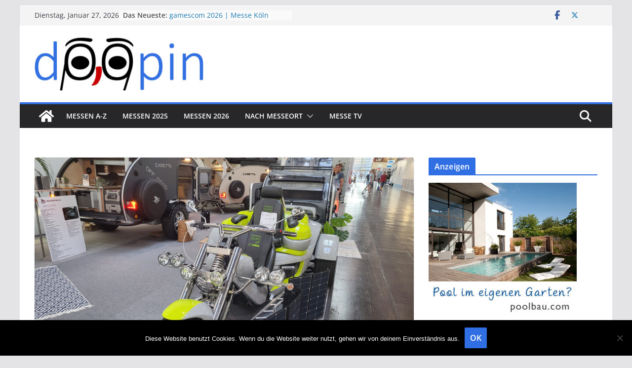

--- FILE ---
content_type: text/html; charset=UTF-8
request_url: https://www.doopin.de/2024/touristik-caravaning/
body_size: 59896
content:
		<!doctype html>
		<html lang="de">
		
<head>

			<meta charset="UTF-8"/>
		<meta name="viewport" content="width=device-width, initial-scale=1">
		<link rel="profile" href="http://gmpg.org/xfn/11"/>
		
	
	  <meta name='robots' content='index, follow, max-image-preview:large, max-snippet:-1, max-video-preview:-1' />

	<!-- This site is optimized with the Yoast SEO plugin v26.6 - https://yoast.com/wordpress/plugins/seo/ -->
	<link media="all" href="https://www.doopin.de/wp-content/cache/autoptimize/css/autoptimize_8e9a6ea891250facdbdab4987b0d440e.css" rel="stylesheet"><title>Touristik &amp; Caravaning 2024 Leipzig • doopin</title>
	<link rel="canonical" href="https://www.doopin.de/2024/touristik-caravaning/" />
	<meta property="og:locale" content="de_DE" />
	<meta property="og:type" content="article" />
	<meta property="og:title" content="Touristik &amp; Caravaning 2024 Leipzig • doopin" />
	<meta property="og:description" content="Messetermin Touristik &amp; Caravaning 2024 Die Touristik &amp; Caravaning Messe in Leipzig wird von 20.11. bis 24.11.2024 ein unvergessliches Erlebnis" />
	<meta property="og:url" content="https://www.doopin.de/2024/touristik-caravaning/" />
	<meta property="og:site_name" content="Messen auf doopin.de" />
	<meta property="article:publisher" content="https://www.facebook.com/doopinmagazin/" />
	<meta property="article:published_time" content="2024-03-05T15:17:28+00:00" />
	<meta property="article:modified_time" content="2025-07-10T08:06:08+00:00" />
	<meta property="og:image" content="https://www.doopin.de/wp-content/uploads/2024/03/Touristik-Caravaning-Leipzig-2024.jpg" />
	<meta property="og:image:width" content="1280" />
	<meta property="og:image:height" content="720" />
	<meta property="og:image:type" content="image/jpeg" />
	<meta name="author" content="Messe" />
	<meta name="twitter:card" content="summary_large_image" />
	<meta name="twitter:creator" content="@doopin_messe" />
	<meta name="twitter:site" content="@doopin_messe" />
	<meta name="twitter:label1" content="Verfasst von" />
	<meta name="twitter:data1" content="Messe" />
	<meta name="twitter:label2" content="Geschätzte Lesezeit" />
	<meta name="twitter:data2" content="2 Minuten" />
	<script type="application/ld+json" class="yoast-schema-graph">{"@context":"https://schema.org","@graph":[{"@type":"Article","@id":"https://www.doopin.de/2024/touristik-caravaning/#article","isPartOf":{"@id":"https://www.doopin.de/2024/touristik-caravaning/"},"author":{"name":"Messe","@id":"https://www.doopin.de/#/schema/person/ea123ae29509ffc96967c975211bf542"},"headline":"Touristik &#038; Caravaning 2024 Leipzig","datePublished":"2024-03-05T15:17:28+00:00","dateModified":"2025-07-10T08:06:08+00:00","mainEntityOfPage":{"@id":"https://www.doopin.de/2024/touristik-caravaning/"},"wordCount":165,"publisher":{"@id":"https://www.doopin.de/#organization"},"image":{"@id":"https://www.doopin.de/2024/touristik-caravaning/#primaryimage"},"thumbnailUrl":"https://www.doopin.de/wp-content/uploads/2024/03/Touristik-Caravaning-Leipzig-2024.jpg","keywords":["caravaning","Messe Leipzig","reisen","tc 2024","touristik","touristik &amp; caravaning 2024","touristik &amp; caravaning leipzig"],"articleSection":["Freizeit &amp; Unterhaltung","Urlaub &amp; Reisen"],"inLanguage":"de"},{"@type":"WebPage","@id":"https://www.doopin.de/2024/touristik-caravaning/","url":"https://www.doopin.de/2024/touristik-caravaning/","name":"Touristik & Caravaning 2024 Leipzig • doopin","isPartOf":{"@id":"https://www.doopin.de/#website"},"primaryImageOfPage":{"@id":"https://www.doopin.de/2024/touristik-caravaning/#primaryimage"},"image":{"@id":"https://www.doopin.de/2024/touristik-caravaning/#primaryimage"},"thumbnailUrl":"https://www.doopin.de/wp-content/uploads/2024/03/Touristik-Caravaning-Leipzig-2024.jpg","datePublished":"2024-03-05T15:17:28+00:00","dateModified":"2025-07-10T08:06:08+00:00","breadcrumb":{"@id":"https://www.doopin.de/2024/touristik-caravaning/#breadcrumb"},"inLanguage":"de","potentialAction":[{"@type":"ReadAction","target":["https://www.doopin.de/2024/touristik-caravaning/"]}]},{"@type":"ImageObject","inLanguage":"de","@id":"https://www.doopin.de/2024/touristik-caravaning/#primaryimage","url":"https://www.doopin.de/wp-content/uploads/2024/03/Touristik-Caravaning-Leipzig-2024.jpg","contentUrl":"https://www.doopin.de/wp-content/uploads/2024/03/Touristik-Caravaning-Leipzig-2024.jpg","width":1280,"height":720,"caption":"Touristik & Caravaning 2024 Leipzig"},{"@type":"BreadcrumbList","@id":"https://www.doopin.de/2024/touristik-caravaning/#breadcrumb","itemListElement":[{"@type":"ListItem","position":1,"name":"Startseite","item":"https://www.doopin.de/"},{"@type":"ListItem","position":2,"name":"Touristik &#038; Caravaning 2024 Leipzig"}]},{"@type":"WebSite","@id":"https://www.doopin.de/#website","url":"https://www.doopin.de/","name":"Messen auf doopin.de","description":"Alles zum Thema Messeauftritt und Termine wichtiger Messen.","publisher":{"@id":"https://www.doopin.de/#organization"},"potentialAction":[{"@type":"SearchAction","target":{"@type":"EntryPoint","urlTemplate":"https://www.doopin.de/?s={search_term_string}"},"query-input":{"@type":"PropertyValueSpecification","valueRequired":true,"valueName":"search_term_string"}}],"inLanguage":"de"},{"@type":"Organization","@id":"https://www.doopin.de/#organization","name":"Deutsche Messefilm & Medien GmbH","url":"https://www.doopin.de/","logo":{"@type":"ImageObject","inLanguage":"de","@id":"https://www.doopin.de/#/schema/logo/image/","url":"https://www.doopin.de/wp-content/uploads/2016/12/Logo-Deutsche-Messefilm.jpg","contentUrl":"https://www.doopin.de/wp-content/uploads/2016/12/Logo-Deutsche-Messefilm.jpg","width":370,"height":370,"caption":"Deutsche Messefilm & Medien GmbH"},"image":{"@id":"https://www.doopin.de/#/schema/logo/image/"},"sameAs":["https://www.facebook.com/doopinmagazin/","https://x.com/doopin_messe","https://www.youtube.com/channel/UC9fw9Iv8o6W17jYgENVLMNA"]},{"@type":"Person","@id":"https://www.doopin.de/#/schema/person/ea123ae29509ffc96967c975211bf542","name":"Messe","image":{"@type":"ImageObject","inLanguage":"de","@id":"https://www.doopin.de/#/schema/person/image/","url":"https://secure.gravatar.com/avatar/f35eab9bdd331507fd08c6f53a2e72b2fab63f477796271689fbd6dff9f4637a?s=96&d=mm&r=g","contentUrl":"https://secure.gravatar.com/avatar/f35eab9bdd331507fd08c6f53a2e72b2fab63f477796271689fbd6dff9f4637a?s=96&d=mm&r=g","caption":"Messe"},"url":"https://www.doopin.de/author/redaktion/"}]}</script>
	<!-- / Yoast SEO plugin. -->


<link rel="alternate" type="application/rss+xml" title="Messen auf doopin.de &raquo; Feed" href="https://www.doopin.de/feed/" />
<link rel="alternate" type="application/rss+xml" title="Messen auf doopin.de &raquo; Kommentar-Feed" href="https://www.doopin.de/comments/feed/" />
<link rel="alternate" title="oEmbed (JSON)" type="application/json+oembed" href="https://www.doopin.de/wp-json/oembed/1.0/embed?url=https%3A%2F%2Fwww.doopin.de%2F2024%2Ftouristik-caravaning%2F" />
<link rel="alternate" title="oEmbed (XML)" type="text/xml+oembed" href="https://www.doopin.de/wp-json/oembed/1.0/embed?url=https%3A%2F%2Fwww.doopin.de%2F2024%2Ftouristik-caravaning%2F&#038;format=xml" />















<script type="text/javascript" id="cookie-notice-front-js-before">
/* <![CDATA[ */
var cnArgs = {"ajaxUrl":"https:\/\/www.doopin.de\/wp-admin\/admin-ajax.php","nonce":"6024cc359a","hideEffect":"fade","position":"bottom","onScroll":false,"onScrollOffset":100,"onClick":false,"cookieName":"cookie_notice_accepted","cookieTime":2592000,"cookieTimeRejected":2592000,"globalCookie":false,"redirection":false,"cache":false,"revokeCookies":false,"revokeCookiesOpt":"automatic"};

//# sourceURL=cookie-notice-front-js-before
/* ]]> */
</script>

<script type="text/javascript" src="https://www.doopin.de/wp-includes/js/jquery/jquery.min.js?ver=3.7.1" id="jquery-core-js"></script>

<link rel="https://api.w.org/" href="https://www.doopin.de/wp-json/" /><link rel="alternate" title="JSON" type="application/json" href="https://www.doopin.de/wp-json/wp/v2/posts/32273" /><link rel="EditURI" type="application/rsd+xml" title="RSD" href="https://www.doopin.de/xmlrpc.php?rsd" />
<meta name="generator" content="WordPress 6.9" />
<link rel='shortlink' href='https://www.doopin.de/?p=32273' />
<link rel="icon" href="https://www.doopin.de/wp-content/uploads/2016/12/cropped-Doopin-Icon-32x32.jpg" sizes="32x32" />
<link rel="icon" href="https://www.doopin.de/wp-content/uploads/2016/12/cropped-Doopin-Icon-192x192.jpg" sizes="192x192" />
<link rel="apple-touch-icon" href="https://www.doopin.de/wp-content/uploads/2016/12/cropped-Doopin-Icon-180x180.jpg" />
<meta name="msapplication-TileImage" content="https://www.doopin.de/wp-content/uploads/2016/12/cropped-Doopin-Icon-270x270.jpg" />

</head>

<body class="wp-singular post-template-default single single-post postid-32273 single-format-standard wp-custom-logo wp-embed-responsive wp-theme-colormag-pro cookies-not-set cm-header-layout-1 adv-style-1  boxed">




		<div id="page" class="hfeed site">
				<a class="skip-link screen-reader-text" href="#main">Skip to content</a>
		

			<header id="cm-masthead" class="cm-header cm-layout-1 cm-layout-1-style-1 cm-full-width">
		
						<div class="cm-top-bar">
					<div class="cm-container ">
						<div class="cm-row">
							<div class="cm-top-bar__1">
				
		<div class="date-in-header">
			Dienstag, Januar 27, 2026		</div>

		
		<div class="breaking-news">
			<strong class="breaking-news-latest">
				Das Neueste:			</strong>

			<ul class="newsticker">
									<li>
						<a href="https://www.doopin.de/2025/gamescom-koeln-2026/" title="gamescom 2026 | Messe Köln">
							gamescom 2026 | Messe Köln						</a>
					</li>
									<li>
						<a href="https://www.doopin.de/2025/caravan-salon-duesseldorf-2026/" title="CARAVAN SALON 2026 | Messe Düsseldorf">
							CARAVAN SALON 2026 | Messe Düsseldorf						</a>
					</li>
									<li>
						<a href="https://www.doopin.de/2025/all-about-automation-zuerich-2026/" title="ALL ABOUT AUTOMATION 2026 | Messe Zürich">
							ALL ABOUT AUTOMATION 2026 | Messe Zürich						</a>
					</li>
									<li>
						<a href="https://www.doopin.de/2025/nordstil-sommer-2026/" title="Nordstil Summer 2026 | Messe Hamburg">
							Nordstil Summer 2026 | Messe Hamburg						</a>
					</li>
									<li>
						<a href="https://www.doopin.de/2025/performance-style-2026/" title="Performance &#038; Style Days 2026 | Messe Hannover">
							Performance &#038; Style Days 2026 | Messe Hannover						</a>
					</li>
							</ul>
		</div>

									</div>

							<div class="cm-top-bar__2">
				
		<div class="social-links">
			<ul>
				<li><a href="https://www.facebook.com/doopinmagazin" target="_blank"><i class="fa fa-facebook"></i></a></li><li><a href="https://twitter.com/doopin_messe" target="_blank"><i class="fa-brands fa-x-twitter"></i></a></li><li><a href="http://www.deutsche-messefilm.de/" target="_blank"><i class="fa fa-http://www.deutsche-messefilm.de/img/deutsche-messefilm-medien-icon.jpg"></i></a></li>			</ul>
		</div><!-- .social-links -->
									</div>
						</div>
					</div>
				</div>

				
				<div class="cm-main-header">
		
		
	<div id="cm-header-1" class="cm-header-1">
		<div class="cm-container">
			<div class="cm-row">

				<div class="cm-header-col-1">
										<div id="cm-site-branding" class="cm-site-branding">
		<a href="https://www.doopin.de/" class="custom-logo-link" rel="home"><img width="380" height="120" src="https://www.doopin.de/wp-content/uploads/2016/07/doopin-messemagazin-logo.jpg" class="custom-logo" alt="Icon für Doopin Messemagazin." decoding="async" srcset="https://www.doopin.de/wp-content/uploads/2016/07/doopin-messemagazin-logo.jpg 380w, https://www.doopin.de/wp-content/uploads/2016/07/doopin-messemagazin-logo-300x95.jpg 300w" sizes="(max-width: 380px) 100vw, 380px" /></a>					</div><!-- #cm-site-branding -->
	
				</div><!-- .cm-header-col-1 -->

				<div class="cm-header-col-2">
								</div><!-- .cm-header-col-2 -->

		</div>
	</div>
</div>
					<div id="cm-header-2" class="cm-header-2">
	<nav id="cm-primary-nav" class="cm-primary-nav">
		<div class="cm-container">
			<div class="cm-row">
				
				<div class="cm-home-icon">
					<a href="https://www.doopin.de/"
						title="Messen auf doopin.de"
					>
					<svg class="cm-icon cm-icon--home" xmlns="http://www.w3.org/2000/svg" viewBox="0 0 28 22"><path d="M13.6465 6.01133L5.11148 13.0409V20.6278C5.11148 20.8242 5.18952 21.0126 5.32842 21.1515C5.46733 21.2904 5.65572 21.3685 5.85217 21.3685L11.0397 21.3551C11.2355 21.3541 11.423 21.2756 11.5611 21.1368C11.6992 20.998 11.7767 20.8102 11.7767 20.6144V16.1837C11.7767 15.9873 11.8547 15.7989 11.9937 15.66C12.1326 15.521 12.321 15.443 12.5174 15.443H15.4801C15.6766 15.443 15.865 15.521 16.0039 15.66C16.1428 15.7989 16.2208 15.9873 16.2208 16.1837V20.6111C16.2205 20.7086 16.2394 20.8052 16.2765 20.8953C16.3136 20.9854 16.3681 21.0673 16.4369 21.1364C16.5057 21.2054 16.5875 21.2602 16.6775 21.2975C16.7675 21.3349 16.864 21.3541 16.9615 21.3541L22.1472 21.3685C22.3436 21.3685 22.532 21.2904 22.6709 21.1515C22.8099 21.0126 22.8879 20.8242 22.8879 20.6278V13.0358L14.3548 6.01133C14.2544 5.93047 14.1295 5.88637 14.0006 5.88637C13.8718 5.88637 13.7468 5.93047 13.6465 6.01133ZM27.1283 10.7892L23.2582 7.59917V1.18717C23.2582 1.03983 23.1997 0.898538 23.0955 0.794359C22.9913 0.69018 22.8501 0.631653 22.7027 0.631653H20.1103C19.963 0.631653 19.8217 0.69018 19.7175 0.794359C19.6133 0.898538 19.5548 1.03983 19.5548 1.18717V4.54848L15.4102 1.13856C15.0125 0.811259 14.5134 0.632307 13.9983 0.632307C13.4832 0.632307 12.9841 0.811259 12.5864 1.13856L0.868291 10.7892C0.81204 10.8357 0.765501 10.8928 0.731333 10.9573C0.697165 11.0218 0.676038 11.0924 0.66916 11.165C0.662282 11.2377 0.669786 11.311 0.691245 11.3807C0.712704 11.4505 0.747696 11.5153 0.794223 11.5715L1.97469 13.0066C2.02109 13.063 2.07816 13.1098 2.14264 13.1441C2.20711 13.1784 2.27773 13.1997 2.35044 13.2067C2.42315 13.2137 2.49653 13.2063 2.56638 13.1849C2.63623 13.1636 2.70118 13.1286 2.7575 13.0821L13.6465 4.11333C13.7468 4.03247 13.8718 3.98837 14.0006 3.98837C14.1295 3.98837 14.2544 4.03247 14.3548 4.11333L25.2442 13.0821C25.3004 13.1286 25.3653 13.1636 25.435 13.1851C25.5048 13.2065 25.5781 13.214 25.6507 13.2071C25.7234 13.2003 25.794 13.1791 25.8584 13.145C25.9229 13.1108 25.98 13.0643 26.0265 13.008L27.207 11.5729C27.2535 11.5164 27.2883 11.4512 27.3095 11.3812C27.3307 11.3111 27.3379 11.2375 27.3306 11.1647C27.3233 11.0919 27.3016 11.0212 27.2669 10.9568C27.2322 10.8923 27.1851 10.8354 27.1283 10.7892Z" /></svg>
					</a>
				</div>
				
											<div class="cm-header-actions">
													<div class="cm-top-search">
						<i class="fa fa-search search-top"></i>
						<div class="search-form-top">
									
<form action="https://www.doopin.de/" class="search-form searchform clearfix" method="get" role="search">

	<div class="search-wrap">
		<input type="search"
			   class="s field"
			   name="s"
			   value=""
			   placeholder="Suchen"
		/>

		<button class="search-icon" type="submit"></button>
	</div>

</form><!-- .searchform -->
						</div>
					</div>
									</div>
							
					<p class="cm-menu-toggle" aria-expanded="false">
						<svg class="cm-icon cm-icon--bars" xmlns="http://www.w3.org/2000/svg" viewBox="0 0 24 24"><path d="M21 19H3a1 1 0 0 1 0-2h18a1 1 0 0 1 0 2Zm0-6H3a1 1 0 0 1 0-2h18a1 1 0 0 1 0 2Zm0-6H3a1 1 0 0 1 0-2h18a1 1 0 0 1 0 2Z"></path></svg>						<svg class="cm-icon cm-icon--x-mark" xmlns="http://www.w3.org/2000/svg" viewBox="0 0 24 24"><path d="m13.4 12 8.3-8.3c.4-.4.4-1 0-1.4s-1-.4-1.4 0L12 10.6 3.7 2.3c-.4-.4-1-.4-1.4 0s-.4 1 0 1.4l8.3 8.3-8.3 8.3c-.4.4-.4 1 0 1.4.2.2.4.3.7.3s.5-.1.7-.3l8.3-8.3 8.3 8.3c.2.2.5.3.7.3s.5-.1.7-.3c.4-.4.4-1 0-1.4L13.4 12z"></path></svg>					</p>
						<div class="cm-menu-primary-container"><ul id="menu-hauptmenue" class="menu"><li id="menu-item-13201" class="menu-item menu-item-type-post_type menu-item-object-page menu-item-13201"><a href="https://www.doopin.de/messen-a-z/">Messen A-Z</a></li>
<li id="menu-item-32488" class="menu-item menu-item-type-post_type menu-item-object-page menu-item-32488"><a href="https://www.doopin.de/messetermine-2025/">Messen 2025</a></li>
<li id="menu-item-35344" class="menu-item menu-item-type-post_type menu-item-object-page menu-item-35344"><a href="https://www.doopin.de/messetermine-2026/">Messen 2026</a></li>
<li id="menu-item-14485" class="menu-item menu-item-type-post_type menu-item-object-page menu-item-has-children menu-item-14485"><a href="https://www.doopin.de/messeorte/">nach Messeort</a><span role="button" tabindex="0" class="cm-submenu-toggle" onkeypress=""><svg class="cm-icon" xmlns="http://www.w3.org/2000/svg" xml:space="preserve" viewBox="0 0 24 24"><path d="M12 17.5c-.3 0-.5-.1-.7-.3l-9-9c-.4-.4-.4-1 0-1.4s1-.4 1.4 0l8.3 8.3 8.3-8.3c.4-.4 1-.4 1.4 0s.4 1 0 1.4l-9 9c-.2.2-.4.3-.7.3z"/></svg></span>
<ul class="sub-menu">
	<li id="menu-item-14486" class="menu-item menu-item-type-post_type menu-item-object-page menu-item-14486"><a href="https://www.doopin.de/messen-berlin/">Messen Berlin</a></li>
	<li id="menu-item-14537" class="menu-item menu-item-type-post_type menu-item-object-page menu-item-14537"><a href="https://www.doopin.de/messen-bremen/">Messen Bremen</a></li>
	<li id="menu-item-14532" class="menu-item menu-item-type-post_type menu-item-object-page menu-item-14532"><a href="https://www.doopin.de/messen-dortmund/">Messen Dortmund</a></li>
	<li id="menu-item-14533" class="menu-item menu-item-type-post_type menu-item-object-page menu-item-14533"><a href="https://www.doopin.de/messen-duesseldorf/">Messen Düsseldorf</a></li>
	<li id="menu-item-14535" class="menu-item menu-item-type-post_type menu-item-object-page menu-item-14535"><a href="https://www.doopin.de/messen-essen/">Messen Essen</a></li>
	<li id="menu-item-14534" class="menu-item menu-item-type-post_type menu-item-object-page menu-item-14534"><a href="https://www.doopin.de/messen-frankfurt/">Messen Frankfurt</a></li>
	<li id="menu-item-14536" class="menu-item menu-item-type-post_type menu-item-object-page menu-item-14536"><a href="https://www.doopin.de/messen-friedrichshafen/">Messen Friedrichshafen</a></li>
	<li id="menu-item-14531" class="menu-item menu-item-type-post_type menu-item-object-page menu-item-14531"><a href="https://www.doopin.de/messen-hamburg/">Messen Hamburg</a></li>
	<li id="menu-item-14530" class="menu-item menu-item-type-post_type menu-item-object-page menu-item-14530"><a href="https://www.doopin.de/messen-hannover/">Messen Hannover</a></li>
	<li id="menu-item-14529" class="menu-item menu-item-type-post_type menu-item-object-page menu-item-14529"><a href="https://www.doopin.de/messen-karlsruhe/">Messen Karlsruhe</a></li>
	<li id="menu-item-14528" class="menu-item menu-item-type-post_type menu-item-object-page menu-item-14528"><a href="https://www.doopin.de/messen-koeln/">Messen Köln</a></li>
	<li id="menu-item-14527" class="menu-item menu-item-type-post_type menu-item-object-page menu-item-14527"><a href="https://www.doopin.de/messen-leipzig/">Messen Leipzig</a></li>
	<li id="menu-item-14523" class="menu-item menu-item-type-post_type menu-item-object-page menu-item-14523"><a href="https://www.doopin.de/messen-muenchen/">Messen München</a></li>
	<li id="menu-item-14524" class="menu-item menu-item-type-post_type menu-item-object-page menu-item-14524"><a href="https://www.doopin.de/messen-nuernberg/">Messen Nürnberg</a></li>
	<li id="menu-item-14525" class="menu-item menu-item-type-post_type menu-item-object-page menu-item-14525"><a href="https://www.doopin.de/messen-stuttgart/">Messen Stuttgart</a></li>
	<li id="menu-item-14526" class="menu-item menu-item-type-post_type menu-item-object-page menu-item-14526"><a href="https://www.doopin.de/weitere-messeorte/">weitere Messeorte</a></li>
</ul>
</li>
<li id="menu-item-8026" class="menu-item menu-item-type-custom menu-item-object-custom menu-item-8026"><a target="_blank" href="https://www.messe.tv/" title="News zu Messen">Messe TV</a></li>
</ul></div>
			</div>
		</div>
	</nav>
</div>
						
				</div> <!-- /.cm-main-header -->
		
				</header><!-- #cm-masthead -->
		
		

	<div id="cm-content" class="cm-content">
		
		<div class="cm-container">
		
<div class="cm-row">
	
	
	<div id="cm-primary" class="cm-primary">
		<div class="cm-posts clearfix ">

			
<article id="post-32273" class="post-32273 post type-post status-publish format-standard has-post-thumbnail hentry category-freizeit category-urlaub-reisen tag-caravaning tag-messe-leipzig tag-reisen tag-tc-2024 tag-touristik tag-touristik-caravaning-2024 tag-touristik-caravaning-leipzig">
	
	
				<div class="cm-featured-image">
									<a href="https://www.doopin.de/wp-content/uploads/2024/03/Touristik-Caravaning-Leipzig-2024.jpg" class="image-popup"><img width="800" height="450" src="https://www.doopin.de/wp-content/uploads/2024/03/Touristik-Caravaning-Leipzig-2024-1024x576.jpg" class="attachment-large size-large wp-post-image" alt="Touristik &amp; Caravaning 2024 Leipzig" decoding="async" fetchpriority="high" srcset="https://www.doopin.de/wp-content/uploads/2024/03/Touristik-Caravaning-Leipzig-2024-1024x576.jpg 1024w, https://www.doopin.de/wp-content/uploads/2024/03/Touristik-Caravaning-Leipzig-2024-300x169.jpg 300w, https://www.doopin.de/wp-content/uploads/2024/03/Touristik-Caravaning-Leipzig-2024-768x432.jpg 768w, https://www.doopin.de/wp-content/uploads/2024/03/Touristik-Caravaning-Leipzig-2024.jpg 1280w" sizes="(max-width: 800px) 100vw, 800px" /></a>
								</div>

						
	<div class="cm-post-content">
		<div class="cm-entry-header-meta"><div class="cm-post-categories"><a href="https://www.doopin.de/category/freizeit/" style="background:#7900d1" rel="category tag">Freizeit &amp; Unterhaltung</a><a href="https://www.doopin.de/category/urlaub-reisen/" rel="category tag">Urlaub &amp; Reisen</a></div></div>
				<header class="cm-entry-header">
				<h1 class="cm-entry-title">
			Touristik &#038; Caravaning 2024 Leipzig		</h1>
			</header>

			<div class="cm-below-entry-meta cm-separator-default "><span class="cm-post-date" ><a href="https://www.doopin.de/2024/touristik-caravaning/" rel="bookmark"><time class="entry-date published updated" datetime="2024-03-05T16:17:28+01:00"><svg class="cm-icon cm-icon--calendar-fill" xmlns="http://www.w3.org/2000/svg" viewBox="0 0 24 24"><path d="M21.1 6.6v1.6c0 .6-.4 1-1 1H3.9c-.6 0-1-.4-1-1V6.6c0-1.5 1.3-2.8 2.8-2.8h1.7V3c0-.6.4-1 1-1s1 .4 1 1v.8h5.2V3c0-.6.4-1 1-1s1 .4 1 1v.8h1.7c1.5 0 2.8 1.3 2.8 2.8zm-1 4.6H3.9c-.6 0-1 .4-1 1v7c0 1.5 1.3 2.8 2.8 2.8h12.6c1.5 0 2.8-1.3 2.8-2.8v-7c0-.6-.4-1-1-1z"></path></svg> März 5, 2024</time></a></span>		<span class="cm-author cm-vcard">
			<svg class="cm-icon cm-icon--user" xmlns="http://www.w3.org/2000/svg" viewBox="0 0 24 24"><path d="M7 7c0-2.8 2.2-5 5-5s5 2.2 5 5-2.2 5-5 5-5-2.2-5-5zm9 7H8c-2.8 0-5 2.2-5 5v2c0 .6.4 1 1 1h16c.6 0 1-.4 1-1v-2c0-2.8-2.2-5-5-5z"></path></svg>			<a class="url fn n"
			href="https://www.doopin.de/author/redaktion/"
			title="Messe"
			>
				Messe			</a>
		</span>

		<span class="cm-post-views"><svg class="cm-icon cm-icon--eye" xmlns="http://www.w3.org/2000/svg" viewBox="0 0 24 24"><path d="M21.9 11.6c-.2-.2-3.6-7-9.9-7s-9.8 6.7-9.9 7c-.1.3-.1.6 0 .9.2.2 3.7 7 9.9 7s9.7-6.8 9.9-7c.1-.3.1-.6 0-.9zM12 15.5c-2 0-3.5-1.5-3.5-3.5S10 8.5 12 8.5s3.5 1.5 3.5 3.5-1.5 3.5-3.5 3.5z"></path></svg><span class="total-views">3730 Views</span></span><span class="cm-tag-links"> <svg class="cm-icon cm-icon--tag" xmlns="http://www.w3.org/2000/svg" viewBox="0 0 24 24"><path d="m21.2 10.4-8.1-8.1c-.2-.2-.4-.3-.7-.3H3c-.6 0-1 .5-1 1v9.4c0 .3.1.5.3.7l8.1 8.1c.5.5 1.3.8 2 .8.8 0 1.5-.3 2-.8l6.7-6.7c1.2-1.2 1.2-3 .1-4.1zM7.7 8.7c-.6 0-1-.4-1-1s.4-1 1-1 1 .4 1 1-.4 1-1 1z"></path></svg> <a href="https://www.doopin.de/tag/caravaning/" rel="tag">caravaning</a>,&nbsp; <a href="https://www.doopin.de/tag/messe-leipzig/" rel="tag">Messe Leipzig</a>,&nbsp; <a href="https://www.doopin.de/tag/reisen/" rel="tag">reisen</a>,&nbsp; <a href="https://www.doopin.de/tag/tc-2024/" rel="tag">tc 2024</a>,&nbsp; <a href="https://www.doopin.de/tag/touristik/" rel="tag">touristik</a>,&nbsp; <a href="https://www.doopin.de/tag/touristik-caravaning-2024/" rel="tag">touristik &amp; caravaning 2024</a>,&nbsp; <a href="https://www.doopin.de/tag/touristik-caravaning-leipzig/" rel="tag">touristik &amp; caravaning leipzig</a></span></div>
		
<div class="cm-entry-summary">
	<h2>Messetermin Touristik &amp; Caravaning 2024</h2>
<p>Die Touristik &amp; Caravaning Messe in Leipzig wird von 20.11. bis 24.11.2024 ein unvergessliches Erlebnis für alle Reiseliebhaber und Camping-Enthusiasten sein. Mit über 100 Ausstellern aus der Tourismusbranche und der Caravaning-Industrie bietet die Messe eine Fülle von Informationen und Inspirationen für Urlaubsplanung, die passende Ausrüstung und spannende Abenteuer. Besucher können sich auf innovative Wohnmobilmodelle, Campingausrüstung, Reiseziele, Aktivitäten und vieles mehr freuen. Die Messe wird auch eine Gelegenheit bieten, um Branchentrends zu entdecken, Fachvorträge zu besuchen und Kontakte zu knüpfen. Tauchen Sie ein in die Welt des Reisens und Campings auf der Touristik &amp; Caravaning Leipzig 2024!</p>
<p>Videos zur <a href="http://messe.tv/2020/caravan-salon">Caravan Salon Düsseldorf</a></p>
<p><strong>Termin Touristik &amp; Caravaning Leipzig:</strong> 20.11.2024 – 24.11.2024</p>
<p><strong>Veranstaltungsort:</strong> Messe Leipzig</p>
<p><strong>Adresse:</strong> Messe-Allee 1, 04356 Leipzig</p>
<p><strong>Webseite der Messe:</strong>  <a href="http://www.messe-stuttgart.de/tc">www.messe-stuttgart.de/tc</a></p>
<p>&nbsp;</p>
<p>(Bildquelle: Titelbild © JFsPic • stock.adobe.com)</p>
<p>&nbsp;</p>
<p>Artikel zur <a href="https://www.doopin.de/2025/tourisma-caravaning-2026/">TOURISMA &amp; Caravaning Leipzig 2026</a></p>
<p>Artikel zur <a href="https://www.doopin.de/2025/touristik-caravaning-messe-leipzig/">Touristik &amp; Caravaning Messe Leipzig 2025</a></p>
<p>Artikel zur <a href="https://www.doopin.de/2023/touristik-caravaning-leipzig/">Touristik &amp; Caravaning 2023 Leipzig</a></p>
<p>Artikel zur <a href="https://www.doopin.de/2020/tc-touristik-caravaning/">Touristik &amp; Caravaning 2020 Leipzig</a></p>
</div>
	
	</div>

	
	</article>
		</div><!-- .cm-posts -->
		
			<ul class="default-wp-page">
				<li class="previous"><a href="https://www.doopin.de/2024/get-nord-hamburg/" rel="prev"><span class="meta-nav"><svg class="cm-icon cm-icon--arrow-left-long" xmlns="http://www.w3.org/2000/svg" viewBox="0 0 24 24"><path d="M2 12.38a1 1 0 0 1 0-.76.91.91 0 0 1 .22-.33L6.52 7a1 1 0 0 1 1.42 0 1 1 0 0 1 0 1.41L5.36 11H21a1 1 0 0 1 0 2H5.36l2.58 2.58a1 1 0 0 1 0 1.41 1 1 0 0 1-.71.3 1 1 0 0 1-.71-.3l-4.28-4.28a.91.91 0 0 1-.24-.33Z"></path></svg></span> GET Nord 2024 Hamburg</a></li>
				<li class="next"><a href="https://www.doopin.de/2024/formnext-messe/" rel="next">Formnext 2024 Frankfurt <span class="meta-nav"><svg class="cm-icon cm-icon--arrow-right-long" xmlns="http://www.w3.org/2000/svg" viewBox="0 0 24 24"><path d="M21.92 12.38a1 1 0 0 0 0-.76 1 1 0 0 0-.21-.33L17.42 7A1 1 0 0 0 16 8.42L18.59 11H2.94a1 1 0 1 0 0 2h15.65L16 15.58A1 1 0 0 0 16 17a1 1 0 0 0 1.41 0l4.29-4.28a1 1 0 0 0 .22-.34Z"></path></svg></span></a></li>
			</ul>

			
<div class="share-buttons">
	<span class="share">Share This Post:</span>

			<div class="box">
			<div id="twitter" class="twitter-share share" data-share="twitter-share">
				<i class="fa-brands fa-square-x-twitter"></i>
			</div>
		</div>
	
			<div class="box">
			<div id="facebook" class="facebook-share share" data-share="facebook-share">
				<i class="fa fa-facebook-square"></i>
			</div>
		</div>
	
			<div class="box">
			<div id="pinterest" class="pinterest-share share" data-share="pinterest-share">
				<i class="fa fa-pinterest"></i>
			</div>
		</div>
	
			<div class="box">
			<div id="email" class="email-share share" data-share="email-share">
				<i class="fa fa-envelope"></i>
			</div>
		</div>
	</div>

	<div class="related-posts-wrapper style-1">

		<h3 class="related-posts-main-title">
			<i class="fa fa-thumbs-up"></i><span>Das könnte dir auch gefallen</span>
		</h3>

		<div class="related-posts ">

							<div class="single-related-posts">

											<div class="related-posts-thumbnail">
							<a href="https://www.doopin.de/2024/caggtus-2025/" title="CAGGTUS Messe Leipzig 2025">
								<img width="390" height="205" src="https://www.doopin.de/wp-content/uploads/2024/11/CAGGTUS-Messe-Leipzig-2025-390x205.jpg" class="attachment-colormag-featured-post-medium size-colormag-featured-post-medium wp-post-image" alt="CAGGTUS Messe Leipzig 2025" decoding="async" loading="lazy" />							</a>
						</div>
					
					<div class="cm-post-content">
						<h3 class="cm-entry-title">
							<a href="https://www.doopin.de/2024/caggtus-2025/" rel="bookmark" title="CAGGTUS Messe Leipzig 2025">
								CAGGTUS Messe Leipzig 2025							</a>
						</h3><!--/.post-title-->

						<div class="cm-below-entry-meta cm-separator-default "><span class="cm-post-date" ><a href="https://www.doopin.de/2024/caggtus-2025/" rel="bookmark"><time class="entry-date published updated" datetime="2024-11-04T15:17:50+01:00"><svg class="cm-icon cm-icon--calendar-fill" xmlns="http://www.w3.org/2000/svg" viewBox="0 0 24 24"><path d="M21.1 6.6v1.6c0 .6-.4 1-1 1H3.9c-.6 0-1-.4-1-1V6.6c0-1.5 1.3-2.8 2.8-2.8h1.7V3c0-.6.4-1 1-1s1 .4 1 1v.8h5.2V3c0-.6.4-1 1-1s1 .4 1 1v.8h1.7c1.5 0 2.8 1.3 2.8 2.8zm-1 4.6H3.9c-.6 0-1 .4-1 1v7c0 1.5 1.3 2.8 2.8 2.8h12.6c1.5 0 2.8-1.3 2.8-2.8v-7c0-.6-.4-1-1-1z"></path></svg> November 4, 2024</time></a></span>		<span class="cm-author cm-vcard">
			<svg class="cm-icon cm-icon--user" xmlns="http://www.w3.org/2000/svg" viewBox="0 0 24 24"><path d="M7 7c0-2.8 2.2-5 5-5s5 2.2 5 5-2.2 5-5 5-5-2.2-5-5zm9 7H8c-2.8 0-5 2.2-5 5v2c0 .6.4 1 1 1h16c.6 0 1-.4 1-1v-2c0-2.8-2.2-5-5-5z"></path></svg>			<a class="url fn n"
			href="https://www.doopin.de/author/redaktion/"
			title="Messe"
			>
				Messe			</a>
		</span>

		</div>					</div>

				</div><!--/.related-->
							<div class="single-related-posts">

											<div class="related-posts-thumbnail">
							<a href="https://www.doopin.de/2023/otworld-2024/" title="OTWorld Leipzig 2024">
								<img width="390" height="205" src="https://www.doopin.de/wp-content/uploads/2023/11/OTWorld-2024-Leipzig-390x205.jpg" class="attachment-colormag-featured-post-medium size-colormag-featured-post-medium wp-post-image" alt="OTWorld 2024 Leipzig" decoding="async" loading="lazy" />							</a>
						</div>
					
					<div class="cm-post-content">
						<h3 class="cm-entry-title">
							<a href="https://www.doopin.de/2023/otworld-2024/" rel="bookmark" title="OTWorld Leipzig 2024">
								OTWorld Leipzig 2024							</a>
						</h3><!--/.post-title-->

						<div class="cm-below-entry-meta cm-separator-default "><span class="cm-post-date" ><a href="https://www.doopin.de/2023/otworld-2024/" rel="bookmark"><time class="entry-date published updated" datetime="2023-11-09T12:11:59+01:00"><svg class="cm-icon cm-icon--calendar-fill" xmlns="http://www.w3.org/2000/svg" viewBox="0 0 24 24"><path d="M21.1 6.6v1.6c0 .6-.4 1-1 1H3.9c-.6 0-1-.4-1-1V6.6c0-1.5 1.3-2.8 2.8-2.8h1.7V3c0-.6.4-1 1-1s1 .4 1 1v.8h5.2V3c0-.6.4-1 1-1s1 .4 1 1v.8h1.7c1.5 0 2.8 1.3 2.8 2.8zm-1 4.6H3.9c-.6 0-1 .4-1 1v7c0 1.5 1.3 2.8 2.8 2.8h12.6c1.5 0 2.8-1.3 2.8-2.8v-7c0-.6-.4-1-1-1z"></path></svg> November 9, 2023</time></a></span>		<span class="cm-author cm-vcard">
			<svg class="cm-icon cm-icon--user" xmlns="http://www.w3.org/2000/svg" viewBox="0 0 24 24"><path d="M7 7c0-2.8 2.2-5 5-5s5 2.2 5 5-2.2 5-5 5-5-2.2-5-5zm9 7H8c-2.8 0-5 2.2-5 5v2c0 .6.4 1 1 1h16c.6 0 1-.4 1-1v-2c0-2.8-2.2-5-5-5z"></path></svg>			<a class="url fn n"
			href="https://www.doopin.de/author/redaktion/"
			title="Messe"
			>
				Messe			</a>
		</span>

		</div>					</div>

				</div><!--/.related-->
							<div class="single-related-posts">

											<div class="related-posts-thumbnail">
							<a href="https://www.doopin.de/2024/haus-garten-freizeit-2025/" title="HAUS-GARTEN-FREIZEIT Messe Leipzig 2025">
								<img width="390" height="205" src="https://www.doopin.de/wp-content/uploads/2024/10/HAUS-GARTEN-FREIZEIT-Messe-Leipzig-2025-390x205.jpg" class="attachment-colormag-featured-post-medium size-colormag-featured-post-medium wp-post-image" alt="HAUS-GARTEN-FREIZEIT Messe Leipzig 2025" decoding="async" loading="lazy" />							</a>
						</div>
					
					<div class="cm-post-content">
						<h3 class="cm-entry-title">
							<a href="https://www.doopin.de/2024/haus-garten-freizeit-2025/" rel="bookmark" title="HAUS-GARTEN-FREIZEIT Messe Leipzig 2025">
								HAUS-GARTEN-FREIZEIT Messe Leipzig 2025							</a>
						</h3><!--/.post-title-->

						<div class="cm-below-entry-meta cm-separator-default "><span class="cm-post-date" ><a href="https://www.doopin.de/2024/haus-garten-freizeit-2025/" rel="bookmark"><time class="entry-date published updated" datetime="2024-10-29T20:26:25+01:00"><svg class="cm-icon cm-icon--calendar-fill" xmlns="http://www.w3.org/2000/svg" viewBox="0 0 24 24"><path d="M21.1 6.6v1.6c0 .6-.4 1-1 1H3.9c-.6 0-1-.4-1-1V6.6c0-1.5 1.3-2.8 2.8-2.8h1.7V3c0-.6.4-1 1-1s1 .4 1 1v.8h5.2V3c0-.6.4-1 1-1s1 .4 1 1v.8h1.7c1.5 0 2.8 1.3 2.8 2.8zm-1 4.6H3.9c-.6 0-1 .4-1 1v7c0 1.5 1.3 2.8 2.8 2.8h12.6c1.5 0 2.8-1.3 2.8-2.8v-7c0-.6-.4-1-1-1z"></path></svg> Oktober 29, 2024</time></a></span>		<span class="cm-author cm-vcard">
			<svg class="cm-icon cm-icon--user" xmlns="http://www.w3.org/2000/svg" viewBox="0 0 24 24"><path d="M7 7c0-2.8 2.2-5 5-5s5 2.2 5 5-2.2 5-5 5-5-2.2-5-5zm9 7H8c-2.8 0-5 2.2-5 5v2c0 .6.4 1 1 1h16c.6 0 1-.4 1-1v-2c0-2.8-2.2-5-5-5z"></path></svg>			<a class="url fn n"
			href="https://www.doopin.de/author/redaktion/"
			title="Messe"
			>
				Messe			</a>
		</span>

		</div>					</div>

				</div><!--/.related-->
			
		</div><!--/.post-related-->

	</div>

		</div><!-- #cm-primary -->

	
<div id="cm-secondary" class="cm-secondary">
	
	<aside id="media_image-3" class="widget widget_media_image"><h3 class="cm-widget-title"><span>Anzeigen</span></h3><a href="https://poolbau.com/pool" target="_blank"><img width="300" height="268" src="https://www.doopin.de/wp-content/uploads/2020/08/Swimmingpool-Pool-bauen-300x268.jpg" class="image wp-image-24504  attachment-medium size-medium" alt="Swimmingpool: Pool bauen" style="max-width: 100%; height: auto;" title="Anzeigen" decoding="async" loading="lazy" srcset="https://www.doopin.de/wp-content/uploads/2020/08/Swimmingpool-Pool-bauen-300x268.jpg 300w, https://www.doopin.de/wp-content/uploads/2020/08/Swimmingpool-Pool-bauen.jpg 425w" sizes="auto, (max-width: 300px) 100vw, 300px" /></a></aside><aside id="nav_menu-4" class="widget widget_nav_menu"><h3 class="cm-widget-title"><span>Messeübersicht</span></h3><div class="menu-messeuebersicht-container"><ul id="menu-messeuebersicht" class="menu"><li id="menu-item-35343" class="menu-item menu-item-type-post_type menu-item-object-page menu-item-35343"><a href="https://www.doopin.de/messetermine-2024/">Messen 2024</a></li>
<li id="menu-item-32489" class="menu-item menu-item-type-post_type menu-item-object-page menu-item-32489"><a href="https://www.doopin.de/messetermine-2023/">Messen 2023</a></li>
<li id="menu-item-32490" class="menu-item menu-item-type-post_type menu-item-object-page menu-item-32490"><a href="https://www.doopin.de/messetermine-2022/">Messen 2022</a></li>
<li id="menu-item-22149" class="menu-item menu-item-type-custom menu-item-object-custom menu-item-22149"><a href="https://www.doopin.de/messetermine-2020">Messen 2020</a></li>
<li id="menu-item-20261" class="menu-item menu-item-type-custom menu-item-object-custom menu-item-20261"><a href="http://messen-2019.de">Messen 2019</a></li>
<li id="menu-item-14294" class="menu-item menu-item-type-custom menu-item-object-custom menu-item-14294"><a href="http://messen-2018.de">Messen 2018</a></li>
<li id="menu-item-13487" class="menu-item menu-item-type-custom menu-item-object-custom menu-item-13487"><a href="http://messen-2017.de">Messen 2017</a></li>
<li id="menu-item-13486" class="menu-item menu-item-type-custom menu-item-object-custom menu-item-13486"><a href="http://messen-2016.de">Messen 2016</a></li>
<li id="menu-item-13485" class="menu-item menu-item-type-custom menu-item-object-custom menu-item-13485"><a href="http://messen-2015.de">Messen 2015</a></li>
</ul></div></aside><aside id="media_image-2" class="widget widget_media_image"><h3 class="cm-widget-title"><span>Messebauer für Ihren Messeauftritt?</span></h3><a href="https://messebauer.com"><img width="300" height="71" src="https://www.doopin.de/wp-content/uploads/2019/11/messebauer-logo-100px-hoch-300x71.png" class="image wp-image-22265  attachment-medium size-medium" alt="Messebauer: Messebau für Ihren Messestand" style="max-width: 100%; height: auto;" decoding="async" loading="lazy" srcset="https://www.doopin.de/wp-content/uploads/2019/11/messebauer-logo-100px-hoch-300x71.png 300w, https://www.doopin.de/wp-content/uploads/2019/11/messebauer-logo-100px-hoch.png 425w" sizes="auto, (max-width: 300px) 100vw, 300px" /></a></aside><aside id="categories-2" class="widget widget_categories"><h3 class="cm-widget-title"><span>Branchen</span></h3>
			<ul>
					<li class="cat-item cat-item-44"><a href="https://www.doopin.de/category/agrartechnik/">Agrar &amp; Landwirtschaft</a> (41)
</li>
	<li class="cat-item cat-item-32"><a href="https://www.doopin.de/category/aktuell/">Aktuell</a> (6)
</li>
	<li class="cat-item cat-item-1"><a href="https://www.doopin.de/category/allgemein/">Allgemein</a> (635)
</li>
	<li class="cat-item cat-item-246"><a href="https://www.doopin.de/category/autos-nutzfahrzeuge/">Autos &amp; Nutzfahrzeuge</a> (203)
</li>
	<li class="cat-item cat-item-29"><a href="https://www.doopin.de/category/bau-baumaschinen/">Bau &amp; Baumaschinen</a> (134)
</li>
	<li class="cat-item cat-item-414"><a href="https://www.doopin.de/category/elektronik/">Elektronik &amp; Mikroelektronik</a> (162)
</li>
	<li class="cat-item cat-item-34"><a href="https://www.doopin.de/category/freizeit/">Freizeit &amp; Unterhaltung</a> (607)
</li>
	<li class="cat-item cat-item-37"><a href="https://www.doopin.de/category/gesundheit-ernaehrung/">Gesundheit &amp; Ernährung</a> (339)
</li>
	<li class="cat-item cat-item-1265"><a href="https://www.doopin.de/category/haus-garten-heimwerker/">Haus, Garten &amp; Heimwerker</a> (162)
</li>
	<li class="cat-item cat-item-121"><a href="https://www.doopin.de/category/it-software/">IT &#8211; Software &#8211; Kommunikation</a> (152)
</li>
	<li class="cat-item cat-item-2315"><a href="https://www.doopin.de/category/kochen-backen/">Kochen &amp; Backen</a> (21)
</li>
	<li class="cat-item cat-item-36"><a href="https://www.doopin.de/category/marketing/">Marketing &amp; Werbung</a> (94)
</li>
	<li class="cat-item cat-item-82"><a href="https://www.doopin.de/category/maschinenbau-metallverarbeitung/">Maschinenbau &amp; Metallverarbeitung</a> (174)
</li>
	<li class="cat-item cat-item-118"><a href="https://www.doopin.de/category/textilien/">Materialien &amp; Textilien</a> (160)
</li>
	<li class="cat-item cat-item-38"><a href="https://www.doopin.de/category/medizin-medizintechnik/">Medizin &amp; Medizintechnik</a> (157)
</li>
	<li class="cat-item cat-item-1222"><a href="https://www.doopin.de/category/messen/">Messen</a> (2)
<ul class='children'>
	<li class="cat-item cat-item-1223"><a href="https://www.doopin.de/category/messen/berlin/">Messe Berlin</a> (2)
</li>
</ul>
</li>
	<li class="cat-item cat-item-12337"><a href="https://www.doopin.de/category/messestand-messebau/">Messestand &amp; Messebau</a> (7)
</li>
	<li class="cat-item cat-item-61"><a href="https://www.doopin.de/category/mode-schmuck/">Mode &amp; Schmuck</a> (116)
</li>
	<li class="cat-item cat-item-13174"><a href="https://www.doopin.de/category/personal/">Personal</a> (35)
</li>
	<li class="cat-item cat-item-2269"><a href="https://www.doopin.de/category/politik-gesellschaft/">Politik &amp; Gesellschaft</a> (54)
</li>
	<li class="cat-item cat-item-31"><a href="https://www.doopin.de/category/spezial/">Spezial</a> (6)
</li>
	<li class="cat-item cat-item-2511"><a href="https://www.doopin.de/category/sport-fitness/">Sport &amp; Fitness</a> (97)
</li>
	<li class="cat-item cat-item-81"><a href="https://www.doopin.de/category/technologie/">Technologie</a> (444)
</li>
	<li class="cat-item cat-item-60"><a href="https://www.doopin.de/category/titelthema/">Titelthema</a> (5)
</li>
	<li class="cat-item cat-item-12062"><a href="https://www.doopin.de/category/transport-logistik/">Transport &amp; Logistik</a> (55)
</li>
	<li class="cat-item cat-item-46"><a href="https://www.doopin.de/category/umwelt-energie/">Umwelt &amp; Energie</a> (175)
</li>
	<li class="cat-item cat-item-6756"><a href="https://www.doopin.de/category/urlaub-reisen/">Urlaub &amp; Reisen</a> (107)
</li>
	<li class="cat-item cat-item-253"><a href="https://www.doopin.de/category/wohnen-ambiente/">Wohnen &amp; Ambiente</a> (216)
</li>
	<li class="cat-item cat-item-22"><a href="https://www.doopin.de/category/zulieferer/">Zulieferer</a> (46)
</li>
			</ul>

			</aside><aside id="archives-2" class="widget widget_archive"><h3 class="cm-widget-title"><span>Archiv</span></h3>		<label class="screen-reader-text" for="archives-dropdown-2">Archiv</label>
		<select id="archives-dropdown-2" name="archive-dropdown">
			
			<option value="">Monat auswählen</option>
				<option value='https://www.doopin.de/2025/07/'> Juli 2025 &nbsp;(199)</option>
	<option value='https://www.doopin.de/2025/05/'> Mai 2025 &nbsp;(86)</option>
	<option value='https://www.doopin.de/2025/04/'> April 2025 &nbsp;(12)</option>
	<option value='https://www.doopin.de/2025/03/'> März 2025 &nbsp;(56)</option>
	<option value='https://www.doopin.de/2025/02/'> Februar 2025 &nbsp;(63)</option>
	<option value='https://www.doopin.de/2024/11/'> November 2024 &nbsp;(76)</option>
	<option value='https://www.doopin.de/2024/10/'> Oktober 2024 &nbsp;(96)</option>
	<option value='https://www.doopin.de/2024/04/'> April 2024 &nbsp;(1)</option>
	<option value='https://www.doopin.de/2024/03/'> März 2024 &nbsp;(22)</option>
	<option value='https://www.doopin.de/2024/02/'> Februar 2024 &nbsp;(49)</option>
	<option value='https://www.doopin.de/2024/01/'> Januar 2024 &nbsp;(32)</option>
	<option value='https://www.doopin.de/2023/12/'> Dezember 2023 &nbsp;(7)</option>
	<option value='https://www.doopin.de/2023/11/'> November 2023 &nbsp;(26)</option>
	<option value='https://www.doopin.de/2023/10/'> Oktober 2023 &nbsp;(94)</option>
	<option value='https://www.doopin.de/2023/09/'> September 2023 &nbsp;(1)</option>
	<option value='https://www.doopin.de/2023/07/'> Juli 2023 &nbsp;(1)</option>
	<option value='https://www.doopin.de/2023/06/'> Juni 2023 &nbsp;(4)</option>
	<option value='https://www.doopin.de/2023/05/'> Mai 2023 &nbsp;(10)</option>
	<option value='https://www.doopin.de/2023/02/'> Februar 2023 &nbsp;(3)</option>
	<option value='https://www.doopin.de/2023/01/'> Januar 2023 &nbsp;(14)</option>
	<option value='https://www.doopin.de/2022/12/'> Dezember 2022 &nbsp;(38)</option>
	<option value='https://www.doopin.de/2022/11/'> November 2022 &nbsp;(188)</option>
	<option value='https://www.doopin.de/2022/10/'> Oktober 2022 &nbsp;(84)</option>
	<option value='https://www.doopin.de/2022/03/'> März 2022 &nbsp;(23)</option>
	<option value='https://www.doopin.de/2022/02/'> Februar 2022 &nbsp;(30)</option>
	<option value='https://www.doopin.de/2022/01/'> Januar 2022 &nbsp;(33)</option>
	<option value='https://www.doopin.de/2021/12/'> Dezember 2021 &nbsp;(13)</option>
	<option value='https://www.doopin.de/2021/11/'> November 2021 &nbsp;(31)</option>
	<option value='https://www.doopin.de/2021/10/'> Oktober 2021 &nbsp;(21)</option>
	<option value='https://www.doopin.de/2021/09/'> September 2021 &nbsp;(28)</option>
	<option value='https://www.doopin.de/2020/09/'> September 2020 &nbsp;(1)</option>
	<option value='https://www.doopin.de/2020/04/'> April 2020 &nbsp;(1)</option>
	<option value='https://www.doopin.de/2020/03/'> März 2020 &nbsp;(3)</option>
	<option value='https://www.doopin.de/2020/02/'> Februar 2020 &nbsp;(2)</option>
	<option value='https://www.doopin.de/2020/01/'> Januar 2020 &nbsp;(133)</option>
	<option value='https://www.doopin.de/2019/12/'> Dezember 2019 &nbsp;(177)</option>
	<option value='https://www.doopin.de/2019/11/'> November 2019 &nbsp;(20)</option>
	<option value='https://www.doopin.de/2019/10/'> Oktober 2019 &nbsp;(49)</option>
	<option value='https://www.doopin.de/2019/08/'> August 2019 &nbsp;(46)</option>
	<option value='https://www.doopin.de/2019/07/'> Juli 2019 &nbsp;(16)</option>
	<option value='https://www.doopin.de/2019/06/'> Juni 2019 &nbsp;(8)</option>
	<option value='https://www.doopin.de/2019/05/'> Mai 2019 &nbsp;(8)</option>
	<option value='https://www.doopin.de/2019/03/'> März 2019 &nbsp;(4)</option>
	<option value='https://www.doopin.de/2019/02/'> Februar 2019 &nbsp;(10)</option>
	<option value='https://www.doopin.de/2019/01/'> Januar 2019 &nbsp;(23)</option>
	<option value='https://www.doopin.de/2018/12/'> Dezember 2018 &nbsp;(19)</option>
	<option value='https://www.doopin.de/2018/11/'> November 2018 &nbsp;(68)</option>
	<option value='https://www.doopin.de/2018/03/'> März 2018 &nbsp;(1)</option>
	<option value='https://www.doopin.de/2018/01/'> Januar 2018 &nbsp;(4)</option>
	<option value='https://www.doopin.de/2017/12/'> Dezember 2017 &nbsp;(1)</option>
	<option value='https://www.doopin.de/2017/11/'> November 2017 &nbsp;(181)</option>
	<option value='https://www.doopin.de/2017/10/'> Oktober 2017 &nbsp;(1)</option>
	<option value='https://www.doopin.de/2017/09/'> September 2017 &nbsp;(1)</option>
	<option value='https://www.doopin.de/2017/07/'> Juli 2017 &nbsp;(5)</option>
	<option value='https://www.doopin.de/2017/06/'> Juni 2017 &nbsp;(4)</option>
	<option value='https://www.doopin.de/2017/05/'> Mai 2017 &nbsp;(6)</option>
	<option value='https://www.doopin.de/2017/04/'> April 2017 &nbsp;(3)</option>
	<option value='https://www.doopin.de/2017/03/'> März 2017 &nbsp;(5)</option>
	<option value='https://www.doopin.de/2017/02/'> Februar 2017 &nbsp;(5)</option>
	<option value='https://www.doopin.de/2017/01/'> Januar 2017 &nbsp;(16)</option>
	<option value='https://www.doopin.de/2016/12/'> Dezember 2016 &nbsp;(261)</option>
	<option value='https://www.doopin.de/2016/11/'> November 2016 &nbsp;(17)</option>
	<option value='https://www.doopin.de/2016/10/'> Oktober 2016 &nbsp;(33)</option>
	<option value='https://www.doopin.de/2016/09/'> September 2016 &nbsp;(23)</option>
	<option value='https://www.doopin.de/2016/08/'> August 2016 &nbsp;(8)</option>
	<option value='https://www.doopin.de/2016/07/'> Juli 2016 &nbsp;(2)</option>
	<option value='https://www.doopin.de/2016/06/'> Juni 2016 &nbsp;(13)</option>
	<option value='https://www.doopin.de/2016/05/'> Mai 2016 &nbsp;(17)</option>
	<option value='https://www.doopin.de/2016/04/'> April 2016 &nbsp;(22)</option>
	<option value='https://www.doopin.de/2016/03/'> März 2016 &nbsp;(23)</option>
	<option value='https://www.doopin.de/2016/02/'> Februar 2016 &nbsp;(31)</option>
	<option value='https://www.doopin.de/2016/01/'> Januar 2016 &nbsp;(33)</option>
	<option value='https://www.doopin.de/2015/11/'> November 2015 &nbsp;(9)</option>
	<option value='https://www.doopin.de/2015/10/'> Oktober 2015 &nbsp;(23)</option>
	<option value='https://www.doopin.de/2015/09/'> September 2015 &nbsp;(19)</option>
	<option value='https://www.doopin.de/2015/08/'> August 2015 &nbsp;(13)</option>
	<option value='https://www.doopin.de/2015/07/'> Juli 2015 &nbsp;(6)</option>
	<option value='https://www.doopin.de/2015/06/'> Juni 2015 &nbsp;(9)</option>
	<option value='https://www.doopin.de/2015/05/'> Mai 2015 &nbsp;(7)</option>
	<option value='https://www.doopin.de/2015/04/'> April 2015 &nbsp;(16)</option>
	<option value='https://www.doopin.de/2015/03/'> März 2015 &nbsp;(33)</option>
	<option value='https://www.doopin.de/2015/02/'> Februar 2015 &nbsp;(29)</option>
	<option value='https://www.doopin.de/2015/01/'> Januar 2015 &nbsp;(26)</option>
	<option value='https://www.doopin.de/2014/12/'> Dezember 2014 &nbsp;(3)</option>
	<option value='https://www.doopin.de/2014/10/'> Oktober 2014 &nbsp;(37)</option>
	<option value='https://www.doopin.de/2014/09/'> September 2014 &nbsp;(28)</option>
	<option value='https://www.doopin.de/2014/08/'> August 2014 &nbsp;(6)</option>
	<option value='https://www.doopin.de/2014/07/'> Juli 2014 &nbsp;(8)</option>
	<option value='https://www.doopin.de/2014/06/'> Juni 2014 &nbsp;(13)</option>
	<option value='https://www.doopin.de/2014/05/'> Mai 2014 &nbsp;(8)</option>
	<option value='https://www.doopin.de/2014/04/'> April 2014 &nbsp;(7)</option>
	<option value='https://www.doopin.de/2014/03/'> März 2014 &nbsp;(19)</option>
	<option value='https://www.doopin.de/2014/02/'> Februar 2014 &nbsp;(12)</option>
	<option value='https://www.doopin.de/2014/01/'> Januar 2014 &nbsp;(16)</option>
	<option value='https://www.doopin.de/2013/12/'> Dezember 2013 &nbsp;(12)</option>

		</select>

			<script type="text/javascript">
/* <![CDATA[ */

( ( dropdownId ) => {
	const dropdown = document.getElementById( dropdownId );
	function onSelectChange() {
		setTimeout( () => {
			if ( 'escape' === dropdown.dataset.lastkey ) {
				return;
			}
			if ( dropdown.value ) {
				document.location.href = dropdown.value;
			}
		}, 250 );
	}
	function onKeyUp( event ) {
		if ( 'Escape' === event.key ) {
			dropdown.dataset.lastkey = 'escape';
		} else {
			delete dropdown.dataset.lastkey;
		}
	}
	function onClick() {
		delete dropdown.dataset.lastkey;
	}
	dropdown.addEventListener( 'keyup', onKeyUp );
	dropdown.addEventListener( 'click', onClick );
	dropdown.addEventListener( 'change', onSelectChange );
})( "archives-dropdown-2" );

//# sourceURL=WP_Widget_Archives%3A%3Awidget
/* ]]> */
</script>
</aside>
	</div>
</div>

		</div><!-- .cm-container -->
				</div><!-- #main -->
				<footer id="cm-footer" class="cm-footer ">
		
<div class="cm-footer-cols">
	<div class="cm-container">
		<div class="cm-row">
			
			
						<div class="cm-footer-full-width-sidebar inner-wrap">
				<aside id="block-4" class="widget widget_block widget_text widget-colormag_footer_sidebar_full_width">
<p>Unsere Beiträge zu Messen enthalten in vielen Fällen werbliche Eigendarstellung der Messeveranstalter. Wir erheben daher im Zusammenhang mit der Ankündigung zu Messen ausdrücklich keinen Anspruch auf eine objektive, redaktionelle Berichterstattung.</p>
</aside>			</div>
					</div>
	</div>
</div>
		<div class="cm-footer-bar cm-footer-bar-style-1">
			<div class="cm-container">
				<div class="cm-row">
				<div class="cm-footer-bar-area">
		
		<div class="cm-footer-bar__1">
			
		<div class="social-links">
			<ul>
				<li><a href="https://www.facebook.com/doopinmagazin" target="_blank"><i class="fa fa-facebook"></i></a></li><li><a href="https://twitter.com/doopin_messe" target="_blank"><i class="fa-brands fa-x-twitter"></i></a></li><li><a href="http://www.deutsche-messefilm.de/" target="_blank"><i class="fa fa-http://www.deutsche-messefilm.de/img/deutsche-messefilm-medien-icon.jpg"></i></a></li>			</ul>
		</div><!-- .social-links -->
		
						<nav class="cm-footer-menu">
				<div class="menu-footermenue-container"><ul id="menu-footermenue" class="menu"><li id="menu-item-12019" class="menu-item menu-item-type-post_type menu-item-object-page menu-item-12019"><a href="https://www.doopin.de/impressum/" title="https://www.doopin.de/impressum">Impressum – doopin Fachmagazin</a></li>
<li id="menu-item-18307" class="menu-item menu-item-type-post_type menu-item-object-page menu-item-privacy-policy menu-item-18307"><a rel="privacy-policy" href="https://www.doopin.de/datenschutz/">Datenschutz</a></li>
<li id="menu-item-13082" class="menu-item menu-item-type-custom menu-item-object-custom menu-item-13082"><a href="http://www.messen-magazin.de">Messemagazin</a></li>
<li id="menu-item-13083" class="menu-item menu-item-type-custom menu-item-object-custom menu-item-13083"><a href="http://www.messen-zeitung.de">Messezeitung</a></li>
</ul></div>			</nav>
					</div> <!-- /.cm-footer-bar__1 -->

				<div class="cm-footer-bar__2">
			<p>Copyright © 2026 <a href="https://www.doopin.de/" title="Messen auf doopin.de" ><span>Messen auf doopin.de</span></a>. All rights reserved.</p>		</div> <!-- /.cm-footer-bar__2 -->
				</div><!-- .cm-footer-bar-area -->
						</div><!-- .cm-container -->
			</div><!-- .cm-row -->
		</div><!-- .cm-footer-bar -->
				</footer><!-- #cm-footer -->
				</div><!-- #page -->
		<script type="speculationrules">
{"prefetch":[{"source":"document","where":{"and":[{"href_matches":"/*"},{"not":{"href_matches":["/wp-*.php","/wp-admin/*","/wp-content/uploads/*","/wp-content/*","/wp-content/plugins/*","/wp-content/themes/colormag-pro/*","/*\\?(.+)"]}},{"not":{"selector_matches":"a[rel~=\"nofollow\"]"}},{"not":{"selector_matches":".no-prefetch, .no-prefetch a"}}]},"eagerness":"conservative"}]}
</script>
<script type="text/javascript" id="wp-jquery-lightbox-js-extra">
/* <![CDATA[ */
var JQLBSettings = {"fitToScreen":"1","resizeSpeed":"400","displayDownloadLink":"0","navbarOnTop":"0","loopImages":"","resizeCenter":"","marginSize":"0","linkTarget":"","help":"","prevLinkTitle":"previous image","nextLinkTitle":"next image","prevLinkText":"\u00ab Previous","nextLinkText":"Next \u00bb","closeTitle":"close image gallery","image":"Image ","of":" of ","download":"Download","jqlb_overlay_opacity":"80","jqlb_overlay_color":"#000000","jqlb_overlay_close":"1","jqlb_border_width":"10","jqlb_border_color":"#ffffff","jqlb_border_radius":"0","jqlb_image_info_background_transparency":"100","jqlb_image_info_bg_color":"#ffffff","jqlb_image_info_text_color":"#000000","jqlb_image_info_text_fontsize":"10","jqlb_show_text_for_image":"1","jqlb_next_image_title":"next image","jqlb_previous_image_title":"previous image","jqlb_next_button_image":"https://www.doopin.de/wp-content/plugins/wp-lightbox-2/styles/images/next.gif","jqlb_previous_button_image":"https://www.doopin.de/wp-content/plugins/wp-lightbox-2/styles/images/prev.gif","jqlb_maximum_width":"","jqlb_maximum_height":"","jqlb_show_close_button":"1","jqlb_close_image_title":"close image gallery","jqlb_close_image_max_heght":"22","jqlb_image_for_close_lightbox":"https://www.doopin.de/wp-content/plugins/wp-lightbox-2/styles/images/closelabel.gif","jqlb_keyboard_navigation":"1","jqlb_popup_size_fix":"0"};
//# sourceURL=wp-jquery-lightbox-js-extra
/* ]]> */
</script>










<script type="text/javascript" id="colormag-custom-js-extra">
/* <![CDATA[ */
var colormag_color_switcher = {"colormag_switcher":"white"};
var colormag_ticker_settings = {"breaking_news_slide_effect":"down","breaking_news_duration":"4000","breaking_news_speed":"1000"};
var colormag_new_news_ticker_settings = {"ticker_slide_effect":"slide-down","ticker_news_duration":"5000","ticker_news_speed":"1"};
var colormag_load_more = {"tg_nonce":"3c3db9b49e","ajax_url":"https://www.doopin.de/wp-admin/admin-ajax.php"};
//# sourceURL=colormag-custom-js-extra
/* ]]> */
</script>

<script type="text/javascript" id="colormag-loadmore-js-extra">
/* <![CDATA[ */
var colormag_script_vars = {"no_more_posts":"No more post"};
//# sourceURL=colormag-loadmore-js-extra
/* ]]> */
</script>

<script id="wp-emoji-settings" type="application/json">
{"baseUrl":"https://s.w.org/images/core/emoji/17.0.2/72x72/","ext":".png","svgUrl":"https://s.w.org/images/core/emoji/17.0.2/svg/","svgExt":".svg","source":{"concatemoji":"https://www.doopin.de/wp-includes/js/wp-emoji-release.min.js?ver=6.9"}}
</script>
<script type="module">
/* <![CDATA[ */
/*! This file is auto-generated */
const a=JSON.parse(document.getElementById("wp-emoji-settings").textContent),o=(window._wpemojiSettings=a,"wpEmojiSettingsSupports"),s=["flag","emoji"];function i(e){try{var t={supportTests:e,timestamp:(new Date).valueOf()};sessionStorage.setItem(o,JSON.stringify(t))}catch(e){}}function c(e,t,n){e.clearRect(0,0,e.canvas.width,e.canvas.height),e.fillText(t,0,0);t=new Uint32Array(e.getImageData(0,0,e.canvas.width,e.canvas.height).data);e.clearRect(0,0,e.canvas.width,e.canvas.height),e.fillText(n,0,0);const a=new Uint32Array(e.getImageData(0,0,e.canvas.width,e.canvas.height).data);return t.every((e,t)=>e===a[t])}function p(e,t){e.clearRect(0,0,e.canvas.width,e.canvas.height),e.fillText(t,0,0);var n=e.getImageData(16,16,1,1);for(let e=0;e<n.data.length;e++)if(0!==n.data[e])return!1;return!0}function u(e,t,n,a){switch(t){case"flag":return n(e,"\ud83c\udff3\ufe0f\u200d\u26a7\ufe0f","\ud83c\udff3\ufe0f\u200b\u26a7\ufe0f")?!1:!n(e,"\ud83c\udde8\ud83c\uddf6","\ud83c\udde8\u200b\ud83c\uddf6")&&!n(e,"\ud83c\udff4\udb40\udc67\udb40\udc62\udb40\udc65\udb40\udc6e\udb40\udc67\udb40\udc7f","\ud83c\udff4\u200b\udb40\udc67\u200b\udb40\udc62\u200b\udb40\udc65\u200b\udb40\udc6e\u200b\udb40\udc67\u200b\udb40\udc7f");case"emoji":return!a(e,"\ud83e\u1fac8")}return!1}function f(e,t,n,a){let r;const o=(r="undefined"!=typeof WorkerGlobalScope&&self instanceof WorkerGlobalScope?new OffscreenCanvas(300,150):document.createElement("canvas")).getContext("2d",{willReadFrequently:!0}),s=(o.textBaseline="top",o.font="600 32px Arial",{});return e.forEach(e=>{s[e]=t(o,e,n,a)}),s}function r(e){var t=document.createElement("script");t.src=e,t.defer=!0,document.head.appendChild(t)}a.supports={everything:!0,everythingExceptFlag:!0},new Promise(t=>{let n=function(){try{var e=JSON.parse(sessionStorage.getItem(o));if("object"==typeof e&&"number"==typeof e.timestamp&&(new Date).valueOf()<e.timestamp+604800&&"object"==typeof e.supportTests)return e.supportTests}catch(e){}return null}();if(!n){if("undefined"!=typeof Worker&&"undefined"!=typeof OffscreenCanvas&&"undefined"!=typeof URL&&URL.createObjectURL&&"undefined"!=typeof Blob)try{var e="postMessage("+f.toString()+"("+[JSON.stringify(s),u.toString(),c.toString(),p.toString()].join(",")+"));",a=new Blob([e],{type:"text/javascript"});const r=new Worker(URL.createObjectURL(a),{name:"wpTestEmojiSupports"});return void(r.onmessage=e=>{i(n=e.data),r.terminate(),t(n)})}catch(e){}i(n=f(s,u,c,p))}t(n)}).then(e=>{for(const n in e)a.supports[n]=e[n],a.supports.everything=a.supports.everything&&a.supports[n],"flag"!==n&&(a.supports.everythingExceptFlag=a.supports.everythingExceptFlag&&a.supports[n]);var t;a.supports.everythingExceptFlag=a.supports.everythingExceptFlag&&!a.supports.flag,a.supports.everything||((t=a.source||{}).concatemoji?r(t.concatemoji):t.wpemoji&&t.twemoji&&(r(t.twemoji),r(t.wpemoji)))});
//# sourceURL=https://www.doopin.de/wp-includes/js/wp-emoji-loader.min.js
/* ]]> */
</script>

		<!-- Cookie Notice plugin v2.5.11 by Hu-manity.co https://hu-manity.co/ -->
		<div id="cookie-notice" role="dialog" class="cookie-notice-hidden cookie-revoke-hidden cn-position-bottom" aria-label="Cookie Notice" style="background-color: rgba(0,0,0,1);"><div class="cookie-notice-container" style="color: #fff"><span id="cn-notice-text" class="cn-text-container">Diese Website benutzt Cookies. Wenn du die Website weiter nutzt, gehen wir von deinem Einverständnis aus.</span><span id="cn-notice-buttons" class="cn-buttons-container"><button id="cn-accept-cookie" data-cookie-set="accept" class="cn-set-cookie cn-button cn-button-custom button" aria-label="OK">OK</button></span><button type="button" id="cn-close-notice" data-cookie-set="accept" class="cn-close-icon" aria-label="Nein"></button></div>
			
		</div>
		<!-- / Cookie Notice plugin -->
<script defer src="https://www.doopin.de/wp-content/cache/autoptimize/js/autoptimize_c0b01ddf402cd0445a108d3965163264.js"></script></body>
</html>
